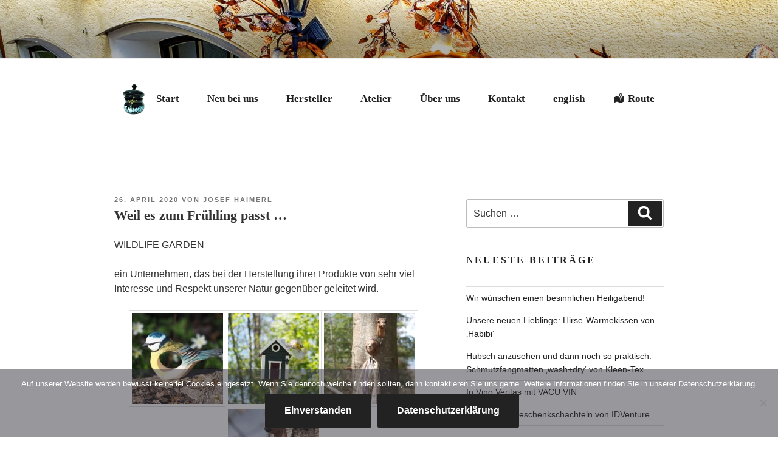

--- FILE ---
content_type: text/css
request_url: https://charme-exklusiv.de/wp-content/themes/twentyseventeen-child/style.css?ver=20251202
body_size: 536
content:
/*
 Theme Name:   Twenty Seventeen Child
 Description:  Twenty Seventeen Child Theme
 Author:       Michael Haimerl
 Author URI:   http://www.charme-exklusiv.de
 Template:     twentyseventeen
 Version:      1.0.0
 Text Domain:  twenty-seventeen-child
*/

/* Alle Deine Änderungen fügst Du unterhalb ein */ 

.custom-logo-link img {
    /* display: inline-block; */
    max-height: 100px;
    /* width: auto; */
}

/* Titel und Tagline formatieren */
.site-title {
	font-size: 3.15rem;
	font-family: Tw Cen MT;
	text-shadow: 0 0 18px black;
}

.site-description {
	font-size: 1.5rem;
	font-family: Tw Cen MT;
	text-shadow: 0 0 18px black;
	font-weight: bold;
}

/* Startseiten-Abschnitte - Höhe einstellen */
.panel-image {
    height: 60vh;
}

/* Schriftart in Wordpress ändern */
h2.entry-title {
	font-size: 1.4rem !important;
	font-family: Times New Roman !important;
	font-weight: bold !important;
}

h1.entry-title {
	font-size: 1.4rem !important;
	font-family: Times New Roman !important;
	font-weight: bold !important;
}

h1.page-title {
	font-size: 1.4rem !important;
	font-family: Times New Roman !important;
	font-weight: bold !important;
}

nav#site-navigation.main-navigation {
	font-size: 1.05rem !important;
	font-family: Times New Roman;
}

h2.widget-title {
	font-size: 1rem;
	font-family: Times New Roman;
}

/* Header Image Einstellungen für Mobile Screen - Vollbild-Ansicht */
@media screen and (max-width: 600px) {

.has-header-image .custom-header-media img,
.has-header-video .custom-header-media video,
.has-header-video .custom-header-media iframe,
.has-header-image:not(.twentyseventeen-front-page):not(.home) .custom-header-media img {
height: auto;
left: 0;
max-width: 100%;
min-height: 0;
-o-object-fit: unset;
object-fit: unset;
position: relative;
-ms-transform: none;
-moz-transform: none;
-webkit-transform: none;
transform: none;
}
}

/* Mobile screen*/
@media screen and (max-width: 600px) {
.has-header-image.twentyseventeen-front-page .custom-header {
	/*display: table;*/
	/*height: 300px;*/
	/*height: 75vh;*/
	height: 35vh;
	/*width: 100%;*/
}
}